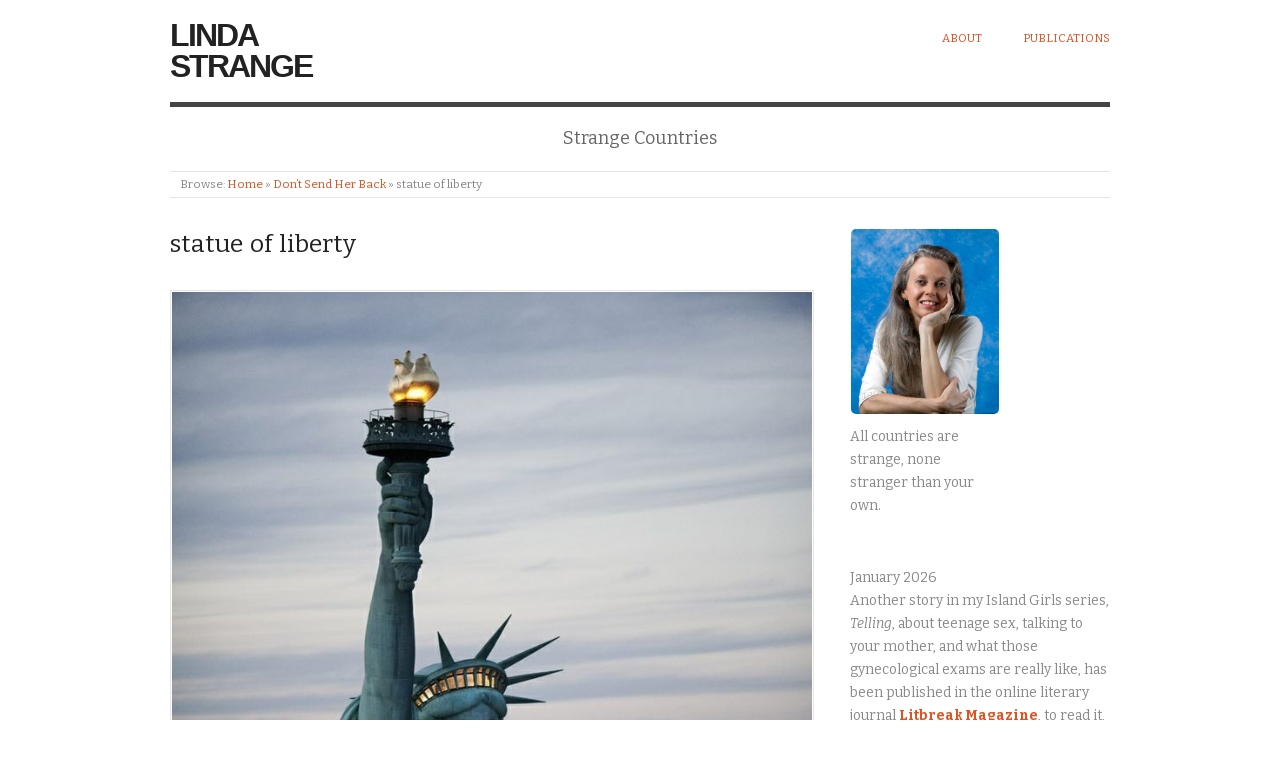

--- FILE ---
content_type: text/html; charset=UTF-8
request_url: http://www.lindastrange.com/dont-send-her-back/statue-of-liberty-2/
body_size: 13482
content:
<!doctype html>
<html lang="en-US">
<head>
<meta http-equiv="Content-Type" content="text/html; charset=UTF-8" />
<meta http-equiv="X-UA-Compatible" content="IE=edge,chrome=1">
    
<!-- Mobile viewport optimized -->
<meta name="viewport" content="width=device-width,initial-scale=1">


<!-- Title -->
<link rel="profile" href="http://gmpg.org/xfn/11" />
<link rel="pingback" href="http://www.lindastrange.com/xmlrpc.php" />

<!-- WP Head -->
<meta name='robots' content='index, follow, max-image-preview:large, max-snippet:-1, max-video-preview:-1' />

<meta name="template" content="Origin 0.6.0" />

	<!-- This site is optimized with the Yoast SEO plugin v20.1 - https://yoast.com/wordpress/plugins/seo/ -->
	<title>statue of liberty - Linda Strange</title>
	<link rel="canonical" href="http://www.lindastrange.com/dont-send-her-back/statue-of-liberty-2/" />
	<meta property="og:locale" content="en_US" />
	<meta property="og:type" content="article" />
	<meta property="og:title" content="statue of liberty - Linda Strange" />
	<meta property="og:url" content="http://www.lindastrange.com/dont-send-her-back/statue-of-liberty-2/" />
	<meta property="og:site_name" content="Linda Strange" />
	<meta property="og:image" content="http://www.lindastrange.com/dont-send-her-back/statue-of-liberty-2" />
	<meta property="og:image:width" content="736" />
	<meta property="og:image:height" content="1104" />
	<meta property="og:image:type" content="image/jpeg" />
	<script type="application/ld+json" class="yoast-schema-graph">{"@context":"https://schema.org","@graph":[{"@type":"WebPage","@id":"http://www.lindastrange.com/dont-send-her-back/statue-of-liberty-2/","url":"http://www.lindastrange.com/dont-send-her-back/statue-of-liberty-2/","name":"statue of liberty - Linda Strange","isPartOf":{"@id":"http://www.lindastrange.com/#website"},"primaryImageOfPage":{"@id":"http://www.lindastrange.com/dont-send-her-back/statue-of-liberty-2/#primaryimage"},"image":{"@id":"http://www.lindastrange.com/dont-send-her-back/statue-of-liberty-2/#primaryimage"},"thumbnailUrl":"http://www.lindastrange.com/wp-content/uploads/2019/07/statue-of-liberty.jpg","datePublished":"2019-07-22T20:18:21+00:00","dateModified":"2019-07-22T20:18:21+00:00","breadcrumb":{"@id":"http://www.lindastrange.com/dont-send-her-back/statue-of-liberty-2/#breadcrumb"},"inLanguage":"en-US","potentialAction":[{"@type":"ReadAction","target":["http://www.lindastrange.com/dont-send-her-back/statue-of-liberty-2/"]}]},{"@type":"ImageObject","inLanguage":"en-US","@id":"http://www.lindastrange.com/dont-send-her-back/statue-of-liberty-2/#primaryimage","url":"http://www.lindastrange.com/wp-content/uploads/2019/07/statue-of-liberty.jpg","contentUrl":"http://www.lindastrange.com/wp-content/uploads/2019/07/statue-of-liberty.jpg","width":736,"height":1104},{"@type":"BreadcrumbList","@id":"http://www.lindastrange.com/dont-send-her-back/statue-of-liberty-2/#breadcrumb","itemListElement":[{"@type":"ListItem","position":1,"name":"Home","item":"http://www.lindastrange.com/"},{"@type":"ListItem","position":2,"name":"Don&#8217;t Send Her Back","item":"http://www.lindastrange.com/dont-send-her-back/"},{"@type":"ListItem","position":3,"name":"statue of liberty"}]},{"@type":"WebSite","@id":"http://www.lindastrange.com/#website","url":"http://www.lindastrange.com/","name":"Linda Strange","description":"Strange Countries","publisher":{"@id":"http://www.lindastrange.com/#/schema/person/a0adf57a1c1a6f78c71a8f6ce3944503"},"potentialAction":[{"@type":"SearchAction","target":{"@type":"EntryPoint","urlTemplate":"http://www.lindastrange.com/?s={search_term_string}"},"query-input":"required name=search_term_string"}],"inLanguage":"en-US"},{"@type":["Person","Organization"],"@id":"http://www.lindastrange.com/#/schema/person/a0adf57a1c1a6f78c71a8f6ce3944503","name":"Linda Strange","image":{"@type":"ImageObject","inLanguage":"en-US","@id":"http://www.lindastrange.com/#/schema/person/image/","url":"http://www.lindastrange.com/wp-content/uploads/2012/06/LindaStrange_7570.jpg","contentUrl":"http://www.lindastrange.com/wp-content/uploads/2012/06/LindaStrange_7570.jpg","width":"819","height":"1024","caption":"Linda Strange"},"logo":{"@id":"http://www.lindastrange.com/#/schema/person/image/"},"description":"Linda Strange was born in 1963 on Long Island but moved with her family at the age of seven to western Connecticut. Childhood summers were spent in travel as her family camped its way across Northern New England, Upstate New York and the Maritime Provinces of Canada. Her first trip overseas, however, came at the age of sixteen when she spent the summer as an exchange student in Stockholm, Sweden. After high school graduation and completing the Freshman Year Program at The New School for Social Research in New York City, she headed back to Europe and worked for a summer on a Finnish farm just north of Helsinki. She attended the University of East Anglia in Norwich, England, where she majored in European History and Modern Languages. Her year abroad program saw her back in Finland, this time at the Swedish university of Abo Akademi in Turku. After graduation, she moved to West Germany and lived there for several years, teaching English and traveling often to the former East Germany as well as to Czechoslovakia. She also lived again for a time in Helsinki, Finland. In the United States, she has lived in Connecticut, New York City, northern New Jersey and Maine. She has taught English at the World Trade Center in New York, County College of Morris in Morristown, New Jersey as well as at the Togliatti Branch of Samara State University in Togliatti, Russia. Nowadays, she teaches ESL in an urban elementary school in Connecticut. She belongs to both the Connecticut and national TESOL organizations and the Connecticut Authors and Publishers Association. She lives with her husband, Tony, an Englishman and another world traveler, and a Maine Coon cat called Quicksilver and when she’s not teaching, or traveling, she writes. Linda Strange is also on Google+.","sameAs":["http://lindastrange.com"]}]}</script>
	<!-- / Yoast SEO plugin. -->


<link rel='dns-prefetch' href='//www.lindastrange.com' />
<link rel='dns-prefetch' href='//www.googletagmanager.com' />
<link rel='dns-prefetch' href='//fonts.googleapis.com' />
<link rel="alternate" type="application/rss+xml" title="Linda Strange &raquo; Feed" href="http://www.lindastrange.com/feed/" />
<link rel="alternate" type="application/rss+xml" title="Linda Strange &raquo; Comments Feed" href="http://www.lindastrange.com/comments/feed/" />
<link rel="alternate" type="application/rss+xml" title="Linda Strange &raquo; statue of liberty Comments Feed" href="http://www.lindastrange.com/dont-send-her-back/statue-of-liberty-2/feed/" />
<link rel="alternate" title="oEmbed (JSON)" type="application/json+oembed" href="http://www.lindastrange.com/wp-json/oembed/1.0/embed?url=http%3A%2F%2Fwww.lindastrange.com%2Fdont-send-her-back%2Fstatue-of-liberty-2%2F" />
<link rel="alternate" title="oEmbed (XML)" type="text/xml+oembed" href="http://www.lindastrange.com/wp-json/oembed/1.0/embed?url=http%3A%2F%2Fwww.lindastrange.com%2Fdont-send-her-back%2Fstatue-of-liberty-2%2F&#038;format=xml" />
<style id='wp-img-auto-sizes-contain-inline-css' type='text/css'>
img:is([sizes=auto i],[sizes^="auto," i]){contain-intrinsic-size:3000px 1500px}
/*# sourceURL=wp-img-auto-sizes-contain-inline-css */
</style>
<link rel='stylesheet' id='style-css' href='http://www.lindastrange.com/wp-content/themes/lindastrange/style.css' type='text/css' media='all' />
<style id='wp-emoji-styles-inline-css' type='text/css'>

	img.wp-smiley, img.emoji {
		display: inline !important;
		border: none !important;
		box-shadow: none !important;
		height: 1em !important;
		width: 1em !important;
		margin: 0 0.07em !important;
		vertical-align: -0.1em !important;
		background: none !important;
		padding: 0 !important;
	}
/*# sourceURL=wp-emoji-styles-inline-css */
</style>
<style id='wp-block-library-inline-css' type='text/css'>
:root{--wp-block-synced-color:#7a00df;--wp-block-synced-color--rgb:122,0,223;--wp-bound-block-color:var(--wp-block-synced-color);--wp-editor-canvas-background:#ddd;--wp-admin-theme-color:#007cba;--wp-admin-theme-color--rgb:0,124,186;--wp-admin-theme-color-darker-10:#006ba1;--wp-admin-theme-color-darker-10--rgb:0,107,160.5;--wp-admin-theme-color-darker-20:#005a87;--wp-admin-theme-color-darker-20--rgb:0,90,135;--wp-admin-border-width-focus:2px}@media (min-resolution:192dpi){:root{--wp-admin-border-width-focus:1.5px}}.wp-element-button{cursor:pointer}:root .has-very-light-gray-background-color{background-color:#eee}:root .has-very-dark-gray-background-color{background-color:#313131}:root .has-very-light-gray-color{color:#eee}:root .has-very-dark-gray-color{color:#313131}:root .has-vivid-green-cyan-to-vivid-cyan-blue-gradient-background{background:linear-gradient(135deg,#00d084,#0693e3)}:root .has-purple-crush-gradient-background{background:linear-gradient(135deg,#34e2e4,#4721fb 50%,#ab1dfe)}:root .has-hazy-dawn-gradient-background{background:linear-gradient(135deg,#faaca8,#dad0ec)}:root .has-subdued-olive-gradient-background{background:linear-gradient(135deg,#fafae1,#67a671)}:root .has-atomic-cream-gradient-background{background:linear-gradient(135deg,#fdd79a,#004a59)}:root .has-nightshade-gradient-background{background:linear-gradient(135deg,#330968,#31cdcf)}:root .has-midnight-gradient-background{background:linear-gradient(135deg,#020381,#2874fc)}:root{--wp--preset--font-size--normal:16px;--wp--preset--font-size--huge:42px}.has-regular-font-size{font-size:1em}.has-larger-font-size{font-size:2.625em}.has-normal-font-size{font-size:var(--wp--preset--font-size--normal)}.has-huge-font-size{font-size:var(--wp--preset--font-size--huge)}.has-text-align-center{text-align:center}.has-text-align-left{text-align:left}.has-text-align-right{text-align:right}.has-fit-text{white-space:nowrap!important}#end-resizable-editor-section{display:none}.aligncenter{clear:both}.items-justified-left{justify-content:flex-start}.items-justified-center{justify-content:center}.items-justified-right{justify-content:flex-end}.items-justified-space-between{justify-content:space-between}.screen-reader-text{border:0;clip-path:inset(50%);height:1px;margin:-1px;overflow:hidden;padding:0;position:absolute;width:1px;word-wrap:normal!important}.screen-reader-text:focus{background-color:#ddd;clip-path:none;color:#444;display:block;font-size:1em;height:auto;left:5px;line-height:normal;padding:15px 23px 14px;text-decoration:none;top:5px;width:auto;z-index:100000}html :where(.has-border-color){border-style:solid}html :where([style*=border-top-color]){border-top-style:solid}html :where([style*=border-right-color]){border-right-style:solid}html :where([style*=border-bottom-color]){border-bottom-style:solid}html :where([style*=border-left-color]){border-left-style:solid}html :where([style*=border-width]){border-style:solid}html :where([style*=border-top-width]){border-top-style:solid}html :where([style*=border-right-width]){border-right-style:solid}html :where([style*=border-bottom-width]){border-bottom-style:solid}html :where([style*=border-left-width]){border-left-style:solid}html :where(img[class*=wp-image-]){height:auto;max-width:100%}:where(figure){margin:0 0 1em}html :where(.is-position-sticky){--wp-admin--admin-bar--position-offset:var(--wp-admin--admin-bar--height,0px)}@media screen and (max-width:600px){html :where(.is-position-sticky){--wp-admin--admin-bar--position-offset:0px}}

/*# sourceURL=wp-block-library-inline-css */
</style><style id='wp-block-paragraph-inline-css' type='text/css'>
.is-small-text{font-size:.875em}.is-regular-text{font-size:1em}.is-large-text{font-size:2.25em}.is-larger-text{font-size:3em}.has-drop-cap:not(:focus):first-letter{float:left;font-size:8.4em;font-style:normal;font-weight:100;line-height:.68;margin:.05em .1em 0 0;text-transform:uppercase}body.rtl .has-drop-cap:not(:focus):first-letter{float:none;margin-left:.1em}p.has-drop-cap.has-background{overflow:hidden}:root :where(p.has-background){padding:1.25em 2.375em}:where(p.has-text-color:not(.has-link-color)) a{color:inherit}p.has-text-align-left[style*="writing-mode:vertical-lr"],p.has-text-align-right[style*="writing-mode:vertical-rl"]{rotate:180deg}
/*# sourceURL=http://www.lindastrange.com/wp-includes/blocks/paragraph/style.min.css */
</style>
<style id='global-styles-inline-css' type='text/css'>
:root{--wp--preset--aspect-ratio--square: 1;--wp--preset--aspect-ratio--4-3: 4/3;--wp--preset--aspect-ratio--3-4: 3/4;--wp--preset--aspect-ratio--3-2: 3/2;--wp--preset--aspect-ratio--2-3: 2/3;--wp--preset--aspect-ratio--16-9: 16/9;--wp--preset--aspect-ratio--9-16: 9/16;--wp--preset--color--black: #000000;--wp--preset--color--cyan-bluish-gray: #abb8c3;--wp--preset--color--white: #ffffff;--wp--preset--color--pale-pink: #f78da7;--wp--preset--color--vivid-red: #cf2e2e;--wp--preset--color--luminous-vivid-orange: #ff6900;--wp--preset--color--luminous-vivid-amber: #fcb900;--wp--preset--color--light-green-cyan: #7bdcb5;--wp--preset--color--vivid-green-cyan: #00d084;--wp--preset--color--pale-cyan-blue: #8ed1fc;--wp--preset--color--vivid-cyan-blue: #0693e3;--wp--preset--color--vivid-purple: #9b51e0;--wp--preset--gradient--vivid-cyan-blue-to-vivid-purple: linear-gradient(135deg,rgb(6,147,227) 0%,rgb(155,81,224) 100%);--wp--preset--gradient--light-green-cyan-to-vivid-green-cyan: linear-gradient(135deg,rgb(122,220,180) 0%,rgb(0,208,130) 100%);--wp--preset--gradient--luminous-vivid-amber-to-luminous-vivid-orange: linear-gradient(135deg,rgb(252,185,0) 0%,rgb(255,105,0) 100%);--wp--preset--gradient--luminous-vivid-orange-to-vivid-red: linear-gradient(135deg,rgb(255,105,0) 0%,rgb(207,46,46) 100%);--wp--preset--gradient--very-light-gray-to-cyan-bluish-gray: linear-gradient(135deg,rgb(238,238,238) 0%,rgb(169,184,195) 100%);--wp--preset--gradient--cool-to-warm-spectrum: linear-gradient(135deg,rgb(74,234,220) 0%,rgb(151,120,209) 20%,rgb(207,42,186) 40%,rgb(238,44,130) 60%,rgb(251,105,98) 80%,rgb(254,248,76) 100%);--wp--preset--gradient--blush-light-purple: linear-gradient(135deg,rgb(255,206,236) 0%,rgb(152,150,240) 100%);--wp--preset--gradient--blush-bordeaux: linear-gradient(135deg,rgb(254,205,165) 0%,rgb(254,45,45) 50%,rgb(107,0,62) 100%);--wp--preset--gradient--luminous-dusk: linear-gradient(135deg,rgb(255,203,112) 0%,rgb(199,81,192) 50%,rgb(65,88,208) 100%);--wp--preset--gradient--pale-ocean: linear-gradient(135deg,rgb(255,245,203) 0%,rgb(182,227,212) 50%,rgb(51,167,181) 100%);--wp--preset--gradient--electric-grass: linear-gradient(135deg,rgb(202,248,128) 0%,rgb(113,206,126) 100%);--wp--preset--gradient--midnight: linear-gradient(135deg,rgb(2,3,129) 0%,rgb(40,116,252) 100%);--wp--preset--font-size--small: 13px;--wp--preset--font-size--medium: 20px;--wp--preset--font-size--large: 36px;--wp--preset--font-size--x-large: 42px;--wp--preset--spacing--20: 0.44rem;--wp--preset--spacing--30: 0.67rem;--wp--preset--spacing--40: 1rem;--wp--preset--spacing--50: 1.5rem;--wp--preset--spacing--60: 2.25rem;--wp--preset--spacing--70: 3.38rem;--wp--preset--spacing--80: 5.06rem;--wp--preset--shadow--natural: 6px 6px 9px rgba(0, 0, 0, 0.2);--wp--preset--shadow--deep: 12px 12px 50px rgba(0, 0, 0, 0.4);--wp--preset--shadow--sharp: 6px 6px 0px rgba(0, 0, 0, 0.2);--wp--preset--shadow--outlined: 6px 6px 0px -3px rgb(255, 255, 255), 6px 6px rgb(0, 0, 0);--wp--preset--shadow--crisp: 6px 6px 0px rgb(0, 0, 0);}:where(.is-layout-flex){gap: 0.5em;}:where(.is-layout-grid){gap: 0.5em;}body .is-layout-flex{display: flex;}.is-layout-flex{flex-wrap: wrap;align-items: center;}.is-layout-flex > :is(*, div){margin: 0;}body .is-layout-grid{display: grid;}.is-layout-grid > :is(*, div){margin: 0;}:where(.wp-block-columns.is-layout-flex){gap: 2em;}:where(.wp-block-columns.is-layout-grid){gap: 2em;}:where(.wp-block-post-template.is-layout-flex){gap: 1.25em;}:where(.wp-block-post-template.is-layout-grid){gap: 1.25em;}.has-black-color{color: var(--wp--preset--color--black) !important;}.has-cyan-bluish-gray-color{color: var(--wp--preset--color--cyan-bluish-gray) !important;}.has-white-color{color: var(--wp--preset--color--white) !important;}.has-pale-pink-color{color: var(--wp--preset--color--pale-pink) !important;}.has-vivid-red-color{color: var(--wp--preset--color--vivid-red) !important;}.has-luminous-vivid-orange-color{color: var(--wp--preset--color--luminous-vivid-orange) !important;}.has-luminous-vivid-amber-color{color: var(--wp--preset--color--luminous-vivid-amber) !important;}.has-light-green-cyan-color{color: var(--wp--preset--color--light-green-cyan) !important;}.has-vivid-green-cyan-color{color: var(--wp--preset--color--vivid-green-cyan) !important;}.has-pale-cyan-blue-color{color: var(--wp--preset--color--pale-cyan-blue) !important;}.has-vivid-cyan-blue-color{color: var(--wp--preset--color--vivid-cyan-blue) !important;}.has-vivid-purple-color{color: var(--wp--preset--color--vivid-purple) !important;}.has-black-background-color{background-color: var(--wp--preset--color--black) !important;}.has-cyan-bluish-gray-background-color{background-color: var(--wp--preset--color--cyan-bluish-gray) !important;}.has-white-background-color{background-color: var(--wp--preset--color--white) !important;}.has-pale-pink-background-color{background-color: var(--wp--preset--color--pale-pink) !important;}.has-vivid-red-background-color{background-color: var(--wp--preset--color--vivid-red) !important;}.has-luminous-vivid-orange-background-color{background-color: var(--wp--preset--color--luminous-vivid-orange) !important;}.has-luminous-vivid-amber-background-color{background-color: var(--wp--preset--color--luminous-vivid-amber) !important;}.has-light-green-cyan-background-color{background-color: var(--wp--preset--color--light-green-cyan) !important;}.has-vivid-green-cyan-background-color{background-color: var(--wp--preset--color--vivid-green-cyan) !important;}.has-pale-cyan-blue-background-color{background-color: var(--wp--preset--color--pale-cyan-blue) !important;}.has-vivid-cyan-blue-background-color{background-color: var(--wp--preset--color--vivid-cyan-blue) !important;}.has-vivid-purple-background-color{background-color: var(--wp--preset--color--vivid-purple) !important;}.has-black-border-color{border-color: var(--wp--preset--color--black) !important;}.has-cyan-bluish-gray-border-color{border-color: var(--wp--preset--color--cyan-bluish-gray) !important;}.has-white-border-color{border-color: var(--wp--preset--color--white) !important;}.has-pale-pink-border-color{border-color: var(--wp--preset--color--pale-pink) !important;}.has-vivid-red-border-color{border-color: var(--wp--preset--color--vivid-red) !important;}.has-luminous-vivid-orange-border-color{border-color: var(--wp--preset--color--luminous-vivid-orange) !important;}.has-luminous-vivid-amber-border-color{border-color: var(--wp--preset--color--luminous-vivid-amber) !important;}.has-light-green-cyan-border-color{border-color: var(--wp--preset--color--light-green-cyan) !important;}.has-vivid-green-cyan-border-color{border-color: var(--wp--preset--color--vivid-green-cyan) !important;}.has-pale-cyan-blue-border-color{border-color: var(--wp--preset--color--pale-cyan-blue) !important;}.has-vivid-cyan-blue-border-color{border-color: var(--wp--preset--color--vivid-cyan-blue) !important;}.has-vivid-purple-border-color{border-color: var(--wp--preset--color--vivid-purple) !important;}.has-vivid-cyan-blue-to-vivid-purple-gradient-background{background: var(--wp--preset--gradient--vivid-cyan-blue-to-vivid-purple) !important;}.has-light-green-cyan-to-vivid-green-cyan-gradient-background{background: var(--wp--preset--gradient--light-green-cyan-to-vivid-green-cyan) !important;}.has-luminous-vivid-amber-to-luminous-vivid-orange-gradient-background{background: var(--wp--preset--gradient--luminous-vivid-amber-to-luminous-vivid-orange) !important;}.has-luminous-vivid-orange-to-vivid-red-gradient-background{background: var(--wp--preset--gradient--luminous-vivid-orange-to-vivid-red) !important;}.has-very-light-gray-to-cyan-bluish-gray-gradient-background{background: var(--wp--preset--gradient--very-light-gray-to-cyan-bluish-gray) !important;}.has-cool-to-warm-spectrum-gradient-background{background: var(--wp--preset--gradient--cool-to-warm-spectrum) !important;}.has-blush-light-purple-gradient-background{background: var(--wp--preset--gradient--blush-light-purple) !important;}.has-blush-bordeaux-gradient-background{background: var(--wp--preset--gradient--blush-bordeaux) !important;}.has-luminous-dusk-gradient-background{background: var(--wp--preset--gradient--luminous-dusk) !important;}.has-pale-ocean-gradient-background{background: var(--wp--preset--gradient--pale-ocean) !important;}.has-electric-grass-gradient-background{background: var(--wp--preset--gradient--electric-grass) !important;}.has-midnight-gradient-background{background: var(--wp--preset--gradient--midnight) !important;}.has-small-font-size{font-size: var(--wp--preset--font-size--small) !important;}.has-medium-font-size{font-size: var(--wp--preset--font-size--medium) !important;}.has-large-font-size{font-size: var(--wp--preset--font-size--large) !important;}.has-x-large-font-size{font-size: var(--wp--preset--font-size--x-large) !important;}
/*# sourceURL=global-styles-inline-css */
</style>

<style id='classic-theme-styles-inline-css' type='text/css'>
/*! This file is auto-generated */
.wp-block-button__link{color:#fff;background-color:#32373c;border-radius:9999px;box-shadow:none;text-decoration:none;padding:calc(.667em + 2px) calc(1.333em + 2px);font-size:1.125em}.wp-block-file__button{background:#32373c;color:#fff;text-decoration:none}
/*# sourceURL=/wp-includes/css/classic-themes.min.css */
</style>
<link rel='stylesheet' id='bitter-css' href='https://fonts.googleapis.com/css?family=Bitter%3A400%2C700%2C400italic' type='text/css' media='all' />
<link rel='stylesheet' id='origin_fancybox-stylesheet-css' href='http://www.lindastrange.com/wp-content/themes/origin/js/fancybox/jquery.fancybox-1.3.4.css' type='text/css' media='screen' />
<link rel='stylesheet' id='font-bitter-css' href='http://fonts.googleapis.com/css?family=Bitter' type='text/css' media='screen' />
<script type="text/javascript" src="http://www.lindastrange.com/wp-includes/js/jquery/jquery.min.js" id="jquery-core-js"></script>
<script type="text/javascript" src="http://www.lindastrange.com/wp-includes/js/jquery/jquery-migrate.min.js" id="jquery-migrate-js"></script>

<!-- Google Analytics snippet added by Site Kit -->
<script type="text/javascript" src="https://www.googletagmanager.com/gtag/js?id=UA-2053035-9" id="google_gtagjs-js" async></script>
<script type="text/javascript" id="google_gtagjs-js-after">
/* <![CDATA[ */
window.dataLayer = window.dataLayer || [];function gtag(){dataLayer.push(arguments);}
gtag('set', 'linker', {"domains":["www.lindastrange.com"]} );
gtag("js", new Date());
gtag("set", "developer_id.dZTNiMT", true);
gtag("config", "UA-2053035-9", {"anonymize_ip":true});
//# sourceURL=google_gtagjs-js-after
/* ]]> */
</script>

<!-- End Google Analytics snippet added by Site Kit -->
<link rel="https://api.w.org/" href="http://www.lindastrange.com/wp-json/" /><link rel="alternate" title="JSON" type="application/json" href="http://www.lindastrange.com/wp-json/wp/v2/media/950" /><link rel="EditURI" type="application/rsd+xml" title="RSD" href="http://www.lindastrange.com/xmlrpc.php?rsd" />
<link rel='shortlink' href='http://www.lindastrange.com/?p=950' />
<meta name="generator" content="Site Kit by Google 1.93.0" />
	<style type="text/css">

		/* Font size. */
					html { font-size: 17px; }
		
		/* Font family. */
					body { font-family: 'Bitter', serif; }
		
		/* Link color. */
					a, a:visited, #footer a:hover, .entry-title a:hover { color: #dd5424; }
			#respond #submit, .button, a.button, .wpcf7-submit, #loginform .button-primary { background-color: #dd5424; }
				a:hover, a:focus { color: #000; }

		/* Custom CSS. */
		#site-title {
text-transform: none;
}
.entry-title {
text-transform: none;
}
.left, .alignleft {
margin-right: 7px;
}
img.alignleft, img.alignright {
margin-top: 0;
}
	
	</style>	


<link rel='stylesheet' id='yarppRelatedCss-css' href='http://www.lindastrange.com/wp-content/plugins/yet-another-related-posts-plugin/style/related.css' type='text/css' media='all' />
<link rel='stylesheet' id='yarpp-thumbnails-css' href='http://www.lindastrange.com/wp-content/plugins/yet-another-related-posts-plugin/style/styles_thumbnails.css' type='text/css' media='all' />
<style id='yarpp-thumbnails-inline-css' type='text/css'>
.yarpp-thumbnails-horizontal .yarpp-thumbnail {width: 130px;height: 170px;margin: 5px;margin-left: 0px;}.yarpp-thumbnail > img, .yarpp-thumbnail-default {width: 120px;height: 120px;margin: 5px;}.yarpp-thumbnails-horizontal .yarpp-thumbnail-title {margin: 7px;margin-top: 0px;width: 120px;}.yarpp-thumbnail-default > img {min-height: 120px;min-width: 120px;}
/*# sourceURL=yarpp-thumbnails-inline-css */
</style>
</head>

<body class="wordpress  en_US child-theme y2026 m01 d19 h10 monday logged-out singular singular-attachment singular-attachment-950 attachment-image attachment-jpeg">

	
	<div id="container">
		
		<div class="wrap">

				
			<div id="header">
	
					
					<div id="branding">
						
																		<div class="site-title"><a href="http://www.lindastrange.com/" rel="home">Linda Strange</a></div>
				
											
					</div><!-- #branding -->
					
					
	
	<div id="menu-primary" class="site-navigation menu-container" role="navigation">

		<span class="menu-toggle">Menu</span>

		
		<div class="menu"><ul id="menu-primary-items" class="nav-menu"><li id="menu-item-1189" class="menu-item menu-item-type-post_type menu-item-object-page menu-item-1189"><a href="http://www.lindastrange.com/about/">About</a></li>
<li id="menu-item-1190" class="menu-item menu-item-type-post_type menu-item-object-page menu-item-1190"><a href="http://www.lindastrange.com/publications/">Publications</a></li>
</ul></div>
		
	</div><!-- #menu-primary .menu-container -->

	
					
					<div id="site-description"><span>Strange Countries</span></div>	
						
				
		<div class="breadcrumb-trail breadcrumbs" itemprop="breadcrumb">
			<span class="trail-browse">Browse:</span> <span class="trail-begin"><a href="http://www.lindastrange.com" title="Linda Strange">Home</a></span>
			 <span class="sep">&raquo;</span> <a href="http://www.lindastrange.com/dont-send-her-back/" title="Don&#8217;t Send Her Back">Don&#8217;t Send Her Back</a>
			 <span class="sep">&raquo;</span> <span class="trail-end">statue of liberty</span>
		</div>	
			</div><!-- #header -->
	
				
				
			<div id="main">
	
				
	
	<div id="content">

		
		<div class="hfeed">

			
				
					
					<div id="post-950" class="hentry attachment inherit post-1 odd author-admin">

						
						<h1 class="post-title entry-title"><a href="http://www.lindastrange.com/dont-send-her-back/statue-of-liberty-2/" title="statue of liberty" rel="bookmark">statue of liberty</a></h1>

						<div class="entry-content">
							
								<p class="attachment-image">
									<img width="736" height="1104" src="http://www.lindastrange.com/wp-content/uploads/2019/07/statue-of-liberty.jpg" class="alignleft" alt="" decoding="async" fetchpriority="high" srcset="http://www.lindastrange.com/wp-content/uploads/2019/07/statue-of-liberty.jpg 736w, http://www.lindastrange.com/wp-content/uploads/2019/07/statue-of-liberty-200x300.jpg 200w, http://www.lindastrange.com/wp-content/uploads/2019/07/statue-of-liberty-683x1024.jpg 683w" sizes="(max-width: 736px) 100vw, 736px" />								</p><!-- .attachment-image -->

							
																				</div><!-- .entry-content -->

						
						
					</div><!-- .hentry -->

					
					
					
					
<div id="comments-template">

	<div class="comments-wrap">

		<div id="comments">

			
			
		</div><!-- #comments -->

			<div id="respond" class="comment-respond">
		<h3 id="reply-title" class="comment-reply-title">Leave a Reply <small><a rel="nofollow" id="cancel-comment-reply-link" href="/dont-send-her-back/statue-of-liberty-2/#respond" style="display:none;">Click here to cancel reply.</a></small></h3><form action="http://www.lindastrange.com/wp-comments-post.php" method="post" id="commentform" class="comment-form"><p class="form-textarea req"><!--<label for="comment">Comment</label>--><textarea name="comment" id="comment" cols="60" rows="10"></textarea></p><p class="form-author"><input type="text" class="text-input" name="author" id="author" value="" size="40" /><label for="author">Name</label></p>
<p class="form-email"><input type="text" class="text-input" name="email" id="email" value="" size="40" /><label for="email">Email</label></p>
<p class="form-url"><input type="text" class="text-input" name="url" id="url" value="" size="40" /><label for="url">Website</label></p>
<p class="form-submit"><input name="submit" type="submit" id="submit" class="submit" value="Post Comment &rarr;" /> <input type='hidden' name='comment_post_ID' value='950' id='comment_post_ID' />
<input type='hidden' name='comment_parent' id='comment_parent' value='0' />
</p><p style="display: none;"><input type="hidden" id="akismet_comment_nonce" name="akismet_comment_nonce" value="047040d8ac" /></p><p style="display: none !important;"><label>&#916;<textarea name="ak_hp_textarea" cols="45" rows="8" maxlength="100"></textarea></label><input type="hidden" id="ak_js_1" name="ak_js" value="125"/><script>document.getElementById( "ak_js_1" ).setAttribute( "value", ( new Date() ).getTime() );</script></p></form>	</div><!-- #respond -->
	
	</div><!-- .comments-wrap -->

</div><!-- #comments-template -->
				
			
		</div><!-- .hfeed -->

		
		
	
		<div class="loop-nav">
			<a href="http://www.lindastrange.com/dont-send-her-back/" rel="prev"><span class="previous">&larr; Return to entry</span></a>		</div><!-- .loop-nav -->

	
	</div><!-- #content -->

	
				
	
	<div id="sidebar-primary" class="sidebar">

		
		<section id="text-3" class="widget widget_text widget-widget_text"><h3 class="widget-title">Author</h3>			<div class="textwidget"><div style="width: 148px; float: left;">
<a rel="author" href="https://plus.google.com/110548388165634299041"><img src="http://www.lindastrange.com/wp-content/uploads/2012/06/LindaStrange_7570.jpg" width="148" alt="Portrait photo of Linda Strange" style="margin-bottom: 10px; border: none; border-radius: 6px;"></a>
<p>All countries are strange, none stranger than your own.</p>
</div>
</div>
		</section><section id="text-4" class="widget widget_text widget-widget_text">			<div class="textwidget"><div>January 2026</div>
<div>Another story in my Island Girls series, <em>Telling</em>, about teenage sex, talking to your mother, and what those gynecological exams are really like, has been published in the online literary journal <a href="https://litbreak.com"><strong>Litbreak Magazine</strong></a>, to read it,<a href="https://litbreak.com/telling"><strong> click here.</strong></a></div>
<div></div>
<div>August 2025</div>
<div>Another short story in my Island Girls series, <em>Delicioso</em>, about food, fitting in, and how the classroom troublemaker can suddenly turn into a human being, has been published in the online literary journal <a href="http://www.bewilderingstories.com"><strong>Bewildering Stories</strong></a>, to read it <a href="http://www.bewilderingstories.com/issue1100/delicioso.html"><strong>click here.</strong></a></div>
<div>December 2024</div>
<div>It is with great pleasure that I announce that my essay Navalny, Poetry, and Truth has been nominated for a Pushcart Prize by Pangyrus Literary Magazine. Should you wish to read or reread my essay, <strong><a href="http://www.pangyrus.com/politics/navalny-poetry-and-truth/">click here</a>.</strong> If you would like to see all six of Pangyrus&#8217;s Pushcart Prize Nominations, <strong><a href="http://www.pangyrus.com">click here</a>.</strong></div>
<div>October/November 2024</div>
<div>One of the short stories in my Island Girl series, <em>Graduation Day</em>, has been published in the <a href="https://www.woodhallpress.com/product-page/2024-connecticut-literary-anthology"><strong>2024 Connecticut Literary Anthology</strong></a> in conjunction with Woodhall Press. Unfortunately, there is no online link to the story, but if you would like to hear me reading excerpts from my story, you can <a href="https://www.westportwriters.org/product-page/conn-lit-anthology-reading-online"><strong>RSVP here</strong></a> for the online reading on Wednesday November 13th at 6:30 pm.</div>
<div></div>
<div>April 2024</div>
<div>Check out my essay about the tragic death of the Russian dissident Alexei Navalny and the repression of independent voices in present day Russia that increasingly mirrors the repression of the Stalin dictatorship. You can read it in <strong><a href="http://www.pangyrus.com/politics/navalny-poetry-and-truth/">Pangyrus Literary Magazine</a>.</strong></div>
<div>Check out my latest short story <em>Island Girls</em> in <a href="http://www.marrowmagazine.com/island-girls/"><strong>Marrow Magazine</strong></a> about young girls of color growing up in a neighborhood that isn&#8217;t particularly kind to them.</div>
<div></div>
<div>January 2023</div>
<div></div>
<div>I am delighted to announce that <a href="http://www.glassmountainmag.com"><strong>Glass Mountain Literary Magazine</strong></a> has published my short story <em>Retention</em> in their current issue. You can read the story <strong><a href="https://glassmountainmag.com/volumes/vol-29/strange/">here</a>.</strong></div>
<div></div>
<div>September 2022</div>
<div></div>
<div>Watch a video of me reading a live version of a blog about the Berlin Wall, <a href="https://youtu.be/ye6sPi6rQng"><strong>The Wall I Knew.</strong></a></div>
<div></div>
<div class="default-style">July 2022</div>
<div></div>
<div>Watch a video of me reading a live version of my blog, <a href="https://youtu.be/Zo2KyEpM6VM"><strong>The Last of the Best.</strong></a></div>
<div></div>
<div></div>
<div></div>
<div></div>
<div class="default-style">May 2022</div>
<div class="default-style"></div>
<div class="default-style">I&#8217;m excited to announce three pieces of my writing have recently been published. <strong><a href="http://pangyrus.com/politics/what-ever-happened-to-igor" target="_blank" rel="noopener">What Ever Happened to Igor</a>, </strong>an essay in <em>Pangyrus,</em> is about a study trip I took to Ukraine in 1985 with a group of Finns and Swedes. Igor was a young Ukrainian-Swedish man from Stockholm who was going to meet his father in Kyiv, a father he hadn&#8217;t seen in twenty years. Want to watch a video of me reading the essay? Click <a href="https://youtu.be/5FK-r6Yo7tE">here</a>. <strong><a href="https://www.pangyrus.com/politics/will-they-make-it-home-again" target="_blank" rel="noopener">Will They Make it Home Again?</a>, </strong>another essay in <em>Pangyrus, </em>explores the relationship between the images of World War Two childhood evacuations recorded in select works of European literature and the images of evacuation we now see on our television screens from Ukraine. Click <a href="https://youtu.be/nLCKnQou_s4">here</a> to watch the video.</div>
<div></div>
<div class="default-style">Finally, <a href="https://issuu.com/freshwaterliteraryjournal/docs/2022journalmockup/s/15734137" target="_blank" rel="noopener"><strong>The Longest Day</strong></a>, is a short story published in the <em>2022 Freshwater Literary Journal.</em> It details the experience of a young non-English speaking Cape Verdean girl, Gee, on her first day in an American inner-city school. It is an account of Gee&#8217;s first encounter with her new ESL teacher and the safe space this teacher creates for Gee to express her true emotions. Watch a <a href="https://www.youtube.com/watch?v=cRN-AksE_rI"><strong>You Tube video</strong></a> of me speaking with Georbina DaRosa, the real-life inspiration for my story.</div>
</div>
		</section><section id="block-2" class="widget widget_block widget_text widget-widget_block widget_text">
<p></p>
</section><section id="yarpp_widget-2" class="widget widget_yarpp_widget widget-widget_yarpp_widget"><div class='yarpp yarpp-related yarpp-related-widget yarpp-related-none yarpp-template-thumbnails'>
<!-- YARPP Thumbnails -->
<h3>Related reading</h3>
<h3 class="widget-title"><a href="/page/2/">Look in the archives</a></h3>
</div>
</section>
		
	</div><!-- #sidebar-primary .aside -->

	

				
		</div><!-- #main -->

		
				

		
		<div id="footer">

			
			<div class="footer-content">
                <p class="copyright">Copyright &#169; 2026 <a href="http://www.lindastrange.com/" rel="home">Linda Strange</a></p>
				<p class="credit">Powered by <a href="http://wordpress.org">WordPress</a> and <a href="http://alienwp.com">Origin</a></p>

				
			</div>

			
		</div><!-- #footer -->

				
		</div><!-- .wrap -->

	</div><!-- #container -->

	
	<script type="speculationrules">
{"prefetch":[{"source":"document","where":{"and":[{"href_matches":"/*"},{"not":{"href_matches":["/wp-*.php","/wp-admin/*","/wp-content/uploads/*","/wp-content/*","/wp-content/plugins/*","/wp-content/themes/lindastrange/*","/wp-content/themes/origin/*","/*\\?(.+)"]}},{"not":{"selector_matches":"a[rel~=\"nofollow\"]"}},{"not":{"selector_matches":".no-prefetch, .no-prefetch a"}}]},"eagerness":"conservative"}]}
</script>
<script type="text/javascript" src="http://www.lindastrange.com/wp-content/themes/origin/js/fancybox/jquery.fancybox-1.3.4.pack.js" id="origin_fancybox-js"></script>
<script type="text/javascript" src="http://www.lindastrange.com/wp-content/themes/origin/js/fitvids/jquery.fitvids.js" id="origin_fitvids-js"></script>
<script type="text/javascript" src="http://www.lindastrange.com/wp-content/themes/origin/js/footer-scripts.js" id="origin_footer-scripts-js"></script>
<script type="text/javascript" src="http://www.lindastrange.com/wp-content/themes/origin/js/navigation.js" id="origin_navigation-js"></script>
<script type="text/javascript" src="http://www.lindastrange.com/wp-includes/js/comment-reply.min.js" id="comment-reply-js" async="async" data-wp-strategy="async" fetchpriority="low"></script>
<script type="text/javascript" src="http://www.lindastrange.com/wp-content/themes/origin/library/js/drop-downs.min.js" id="drop-downs-js"></script>
<script defer type="text/javascript" src="http://www.lindastrange.com/wp-content/plugins/akismet/_inc/akismet-frontend.js" id="akismet-frontend-js"></script>
<script id="wp-emoji-settings" type="application/json">
{"baseUrl":"https://s.w.org/images/core/emoji/17.0.2/72x72/","ext":".png","svgUrl":"https://s.w.org/images/core/emoji/17.0.2/svg/","svgExt":".svg","source":{"concatemoji":"http://www.lindastrange.com/wp-includes/js/wp-emoji-release.min.js"}}
</script>
<script type="module">
/* <![CDATA[ */
/*! This file is auto-generated */
const a=JSON.parse(document.getElementById("wp-emoji-settings").textContent),o=(window._wpemojiSettings=a,"wpEmojiSettingsSupports"),s=["flag","emoji"];function i(e){try{var t={supportTests:e,timestamp:(new Date).valueOf()};sessionStorage.setItem(o,JSON.stringify(t))}catch(e){}}function c(e,t,n){e.clearRect(0,0,e.canvas.width,e.canvas.height),e.fillText(t,0,0);t=new Uint32Array(e.getImageData(0,0,e.canvas.width,e.canvas.height).data);e.clearRect(0,0,e.canvas.width,e.canvas.height),e.fillText(n,0,0);const a=new Uint32Array(e.getImageData(0,0,e.canvas.width,e.canvas.height).data);return t.every((e,t)=>e===a[t])}function p(e,t){e.clearRect(0,0,e.canvas.width,e.canvas.height),e.fillText(t,0,0);var n=e.getImageData(16,16,1,1);for(let e=0;e<n.data.length;e++)if(0!==n.data[e])return!1;return!0}function u(e,t,n,a){switch(t){case"flag":return n(e,"\ud83c\udff3\ufe0f\u200d\u26a7\ufe0f","\ud83c\udff3\ufe0f\u200b\u26a7\ufe0f")?!1:!n(e,"\ud83c\udde8\ud83c\uddf6","\ud83c\udde8\u200b\ud83c\uddf6")&&!n(e,"\ud83c\udff4\udb40\udc67\udb40\udc62\udb40\udc65\udb40\udc6e\udb40\udc67\udb40\udc7f","\ud83c\udff4\u200b\udb40\udc67\u200b\udb40\udc62\u200b\udb40\udc65\u200b\udb40\udc6e\u200b\udb40\udc67\u200b\udb40\udc7f");case"emoji":return!a(e,"\ud83e\u1fac8")}return!1}function f(e,t,n,a){let r;const o=(r="undefined"!=typeof WorkerGlobalScope&&self instanceof WorkerGlobalScope?new OffscreenCanvas(300,150):document.createElement("canvas")).getContext("2d",{willReadFrequently:!0}),s=(o.textBaseline="top",o.font="600 32px Arial",{});return e.forEach(e=>{s[e]=t(o,e,n,a)}),s}function r(e){var t=document.createElement("script");t.src=e,t.defer=!0,document.head.appendChild(t)}a.supports={everything:!0,everythingExceptFlag:!0},new Promise(t=>{let n=function(){try{var e=JSON.parse(sessionStorage.getItem(o));if("object"==typeof e&&"number"==typeof e.timestamp&&(new Date).valueOf()<e.timestamp+604800&&"object"==typeof e.supportTests)return e.supportTests}catch(e){}return null}();if(!n){if("undefined"!=typeof Worker&&"undefined"!=typeof OffscreenCanvas&&"undefined"!=typeof URL&&URL.createObjectURL&&"undefined"!=typeof Blob)try{var e="postMessage("+f.toString()+"("+[JSON.stringify(s),u.toString(),c.toString(),p.toString()].join(",")+"));",a=new Blob([e],{type:"text/javascript"});const r=new Worker(URL.createObjectURL(a),{name:"wpTestEmojiSupports"});return void(r.onmessage=e=>{i(n=e.data),r.terminate(),t(n)})}catch(e){}i(n=f(s,u,c,p))}t(n)}).then(e=>{for(const n in e)a.supports[n]=e[n],a.supports.everything=a.supports.everything&&a.supports[n],"flag"!==n&&(a.supports.everythingExceptFlag=a.supports.everythingExceptFlag&&a.supports[n]);var t;a.supports.everythingExceptFlag=a.supports.everythingExceptFlag&&!a.supports.flag,a.supports.everything||((t=a.source||{}).concatemoji?r(t.concatemoji):t.wpemoji&&t.twemoji&&(r(t.twemoji),r(t.wpemoji)))});
//# sourceURL=http://www.lindastrange.com/wp-includes/js/wp-emoji-loader.min.js
/* ]]> */
</script>
	
</body>
</html>